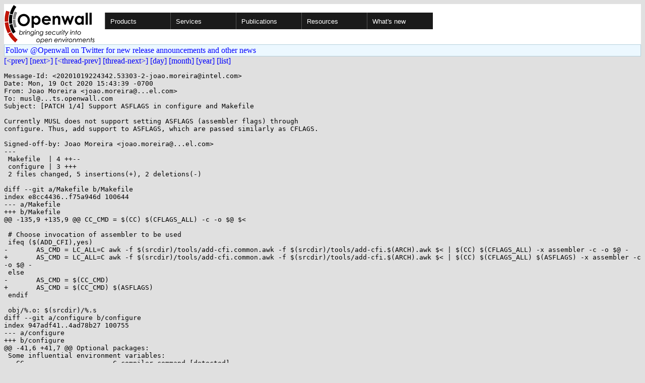

--- FILE ---
content_type: text/html; charset=utf-8
request_url: https://www.openwall.com/lists/musl/2020/10/19/4
body_size: 2806
content:
<!DOCTYPE html PUBLIC "-//W3C//DTD HTML 4.01 Transitional//EN" "http://www.w3.org/TR/html4/loose.dtd">
<html>
<head>
<title>musl - [PATCH 1/4] Support ASFLAGS in configure and Makefile</title>

<link href="/style.css" type="text/css" rel="stylesheet">
<style type="text/css">
.calendar { text-align: center; }
.ccell { background: #ccc; width: 5ex; padding: 2px; }

.cal_brief { text-align: center; }
.cal_brief td:first-child { background: inherit; }
.cal_brief td { background: #ccc; width: 5ex; padding: 2px; }
.cal_big { text-align: center; padding: 0; margin: 0; }
.cal_big td { padding: 0 2px; }
.cal_mon { text-align: center; }
.cal_mon th { font-size: small; padding: 0; margin: 0; }
.cal_mon td { background: #ccc; width: 5ex; height: 1.5em;
	padding: 2px; text-align: right; }
.cal_mon td[colspan] { background: inherit; }
.cal_mon sup { color: #F0F0F0; text-align: left; float: left;
	margin-top: -2pt; font-weight: bold; }
.cal_mon a { text-align: right; margin-left: -4em; float: right; }
</style>
</head>

<BODY bgcolor="#E0E0E0" text="black" link="blue" alink="red" vlink="navy">


<table bgcolor="#ffffff" width="100%" border="0" cellspacing="0" cellpadding="0">
<tr>

<td>
<a href="/"><img class="logo" src="/logo.png" border="0" width="182" height="80" alt="Openwall"></a>
<td width="100%">
<div class="nav">
<ul>
<li><a href="/">Products</a>
<ul>
<li><a href="/Owl/">Openwall GNU/*/Linux &nbsp; <i>server OS</i></a>
<li><a href="/lkrg/">Linux Kernel Runtime Guard</a>
<li><a href="/john/">John the Ripper &nbsp; <i>password cracker</i></a>
<ul>
<li><a href="/john/">Free &amp; Open Source for any platform</a>
<li><a href="/john/cloud/">in the cloud</a>
<li><a href="/john/pro/linux/">Pro for Linux</a>
<li><a href="/john/pro/macosx/">Pro for macOS</a>
</ul>
<li><a href="/wordlists/">Wordlists &nbsp; <i>for password cracking</i></a>
<li><a href="/passwdqc/">passwdqc &nbsp; <i>policy enforcement</i></a>
<ul>
<li><a href="/passwdqc/">Free &amp; Open Source for Unix</a>
<li><a href="/passwdqc/windows/">Pro for Windows (Active Directory)</a>
</ul>
<li><a href="/yescrypt/">yescrypt &nbsp; <i>KDF &amp; password hashing</i></a>
<li><a href="/yespower/">yespower &nbsp; <i>Proof-of-Work (PoW)</i></a>
<li><a href="/crypt/">crypt_blowfish &nbsp; <i>password hashing</i></a>
<li><a href="/phpass/">phpass &nbsp; <i>ditto in PHP</i></a>
<li><a href="/tcb/">tcb &nbsp; <i>better password shadowing</i></a>
<li><a href="/pam/">Pluggable Authentication Modules</a>
<li><a href="/scanlogd/">scanlogd &nbsp; <i>port scan detector</i></a>
<li><a href="/popa3d/">popa3d &nbsp; <i>tiny POP3 daemon</i></a>
<li><a href="/blists/">blists &nbsp; <i>web interface to mailing lists</i></a>
<li><a href="/msulogin/">msulogin &nbsp; <i>single user mode login</i></a>
<li><a href="/php_mt_seed/">php_mt_seed &nbsp; <i>mt_rand() cracker</i></a>
</ul>
<li><a href="/services/">Services</a>
<li id="narrow-li-1"><a>Publications</a>
<ul>
<li><a href="/articles/">Articles</a>
<li><a href="/presentations/">Presentations</a>
</ul>
<li><a>Resources</a>
<ul>
<li><a href="/lists/">Mailing lists</a>
<li><a href="https://openwall.info/wiki/">Community wiki</a>
<li><a href="https://github.com/openwall">Source code repositories (GitHub)</a>
<li><a href="/mirrors/">File archive &amp; mirrors</a>
<li><a href="/signatures/">How to verify digital signatures</a>
<li><a href="/ove/">OVE IDs</a>
</ul>
<li id="last-li"><a href="/news">What's new</a>
</ul>
</div>


</table>


<TABLE bgcolor="#B4D0DC" width="100%" border="0" cellspacing="0" cellpadding="1">
<TR><TD>
<TABLE width="100%" border="0" cellspacing="0" cellpadding="2">
<TR><TD bgcolor="#ECF8FF">
<a href="https://twitter.com/openwall">
Follow @Openwall on Twitter for new release announcements and other news</a>

</TABLE>
</TABLE>

<a href="3">[&lt;prev]</a> <a href="5">[next&gt;]</a> <a href="2">[&lt;thread-prev]</a> <a href="5">[thread-next&gt;]</a> <a href=".">[day]</a> <a href="..">[month]</a> <a href="../..">[year]</a> <a href="../../..">[list]</a>
<pre style="white-space: pre-wrap">
Message-Id: &lt;20201019224342.53303-2-joao.moreira&#64;intel.com&gt;
Date: Mon, 19 Oct 2020 15:43:39 -0700
From: Joao Moreira &lt;joao.moreira&#64;...el.com&gt;
To: musl&#64;...ts.openwall.com
Subject: [PATCH 1/4] Support ASFLAGS in configure and Makefile

Currently MUSL does not support setting ASFLAGS (assembler flags) through
configure. Thus, add support to ASFLAGS, which are passed similarly as CFLAGS.

Signed-off-by: Joao Moreira &lt;joao.moreira&#64;...el.com&gt;
---
 Makefile  | 4 ++--
 configure | 3 +++
 2 files changed, 5 insertions(+), 2 deletions(-)

diff --git a/Makefile b/Makefile
index e8cc4436..f75a946d 100644
--- a/Makefile
+++ b/Makefile
@@ -135,9 +135,9 @@ CC_CMD = $(CC) $(CFLAGS_ALL) -c -o $@ $&lt;
 
 # Choose invocation of assembler to be used
 ifeq ($(ADD_CFI),yes)
-	AS_CMD = LC_ALL=C awk -f $(srcdir)/tools/add-cfi.common.awk -f $(srcdir)/tools/add-cfi.$(ARCH).awk $&lt; | $(CC) $(CFLAGS_ALL) -x assembler -c -o $@ -
+	AS_CMD = LC_ALL=C awk -f $(srcdir)/tools/add-cfi.common.awk -f $(srcdir)/tools/add-cfi.$(ARCH).awk $&lt; | $(CC) $(CFLAGS_ALL) $(ASFLAGS) -x assembler -c -o $@ -
 else
-	AS_CMD = $(CC_CMD)
+	AS_CMD = $(CC_CMD) $(ASFLAGS)
 endif
 
 obj/%.o: $(srcdir)/%.s
diff --git a/configure b/configure
index 947adf41..4ad78b27 100755
--- a/configure
+++ b/configure
@@ -41,6 +41,7 @@ Optional packages:
 Some influential environment variables:
   CC                      C compiler command [detected]
   CFLAGS                  C compiler flags [-Os -pipe ...]
+  ASFLAGS                 Assembler flags [none]
   CROSS_COMPILE           prefix for cross compiler and tools [none]
   LIBCC                   compiler runtime library [detected]
 
@@ -181,6 +182,7 @@ AR=*) AR=${arg#*=} ;;
 RANLIB=*) RANLIB=${arg#*=} ;;
 CC=*) CC=${arg#*=} ;;
 CFLAGS=*) CFLAGS=${arg#*=} ;;
+ASFLAGS=*) ASFLAGS=${arg#*=} ;;
 CPPFLAGS=*) CPPFLAGS=${arg#*=} ;;
 LDFLAGS=*) LDFLAGS=${arg#*=} ;;
 CROSS_COMPILE=*) CROSS_COMPILE=${arg#*=} ;;
@@ -787,6 +789,7 @@ includedir = $includedir
 syslibdir = $syslibdir
 CC = $CC
 CFLAGS = $CFLAGS
+ASFLAGS = $ASFLAGS
 CFLAGS_AUTO = $CFLAGS_AUTO
 CFLAGS_C99FSE = $CFLAGS_C99FSE
 CFLAGS_MEMOPS = $CFLAGS_MEMOPS
-- 
2.27.0

</pre>
<p><a href="https://www.openwall.com/blists/">Powered by blists</a> - <a href="https://lists.openwall.net">more mailing lists</a>


<p>
Confused about <a href="/lists/">mailing lists</a> and their use?
<a href="https://en.wikipedia.org/wiki/Electronic_mailing_list">Read about mailing lists on Wikipedia</a>
and check out these
<a href="https://www.complang.tuwien.ac.at/anton/mail-news-errors.html">guidelines on proper formatting of your messages</a>.
<p>

</body>
</html>
